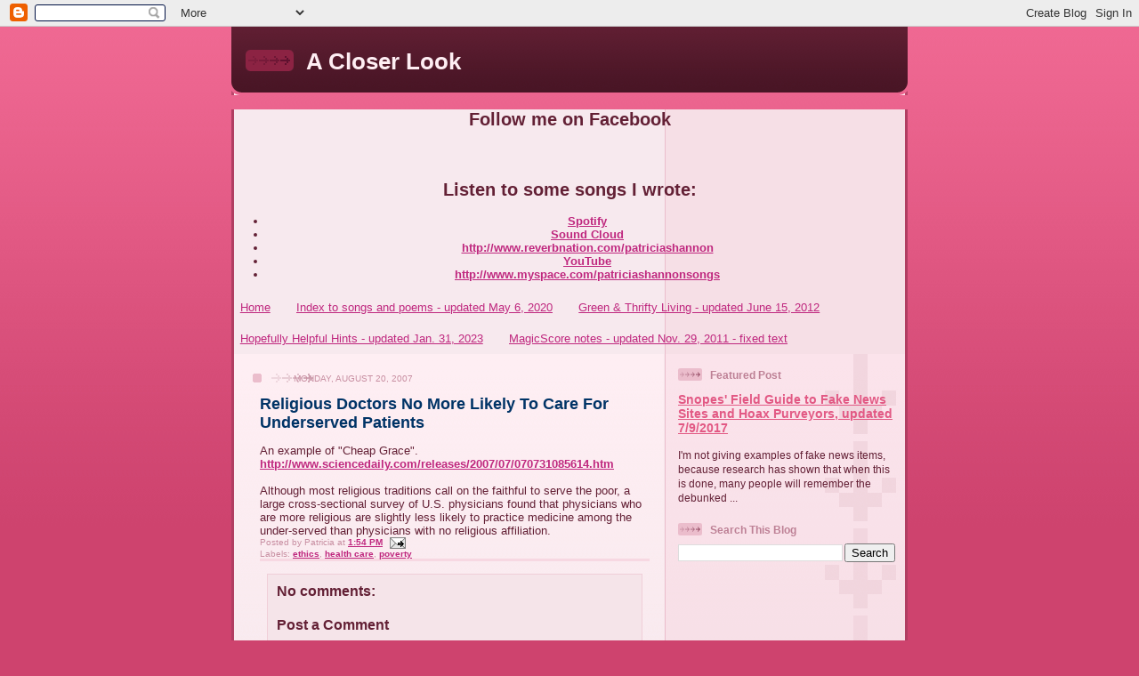

--- FILE ---
content_type: text/html; charset=UTF-8
request_url: https://patriciashannon.blogspot.com/b/stats?style=BLACK_TRANSPARENT&timeRange=ALL_TIME&token=APq4FmC7x4k85PBMzHqOcMoCcgm0gAJsQ-j0x7m-2Y6xhiDMB4Kf4hlmJ7__5i8aJCBTl8c3Ep-ri_GnEQS1eyeeiuRk_f09iA
body_size: -11
content:
{"total":4672634,"sparklineOptions":{"backgroundColor":{"fillOpacity":0.1,"fill":"#000000"},"series":[{"areaOpacity":0.3,"color":"#202020"}]},"sparklineData":[[0,3],[1,4],[2,5],[3,8],[4,16],[5,26],[6,39],[7,100],[8,46],[9,41],[10,11],[11,51],[12,10],[13,9],[14,12],[15,29],[16,17],[17,21],[18,32],[19,79],[20,18],[21,70],[22,21],[23,80],[24,39],[25,81],[26,27],[27,51],[28,30],[29,9]],"nextTickMs":3977}

--- FILE ---
content_type: text/html; charset=utf-8
request_url: https://www.google.com/recaptcha/api2/aframe
body_size: 268
content:
<!DOCTYPE HTML><html><head><meta http-equiv="content-type" content="text/html; charset=UTF-8"></head><body><script nonce="XQVLEZAK3c9-xtlbfvF_dQ">/** Anti-fraud and anti-abuse applications only. See google.com/recaptcha */ try{var clients={'sodar':'https://pagead2.googlesyndication.com/pagead/sodar?'};window.addEventListener("message",function(a){try{if(a.source===window.parent){var b=JSON.parse(a.data);var c=clients[b['id']];if(c){var d=document.createElement('img');d.src=c+b['params']+'&rc='+(localStorage.getItem("rc::a")?sessionStorage.getItem("rc::b"):"");window.document.body.appendChild(d);sessionStorage.setItem("rc::e",parseInt(sessionStorage.getItem("rc::e")||0)+1);localStorage.setItem("rc::h",'1769824442412');}}}catch(b){}});window.parent.postMessage("_grecaptcha_ready", "*");}catch(b){}</script></body></html>